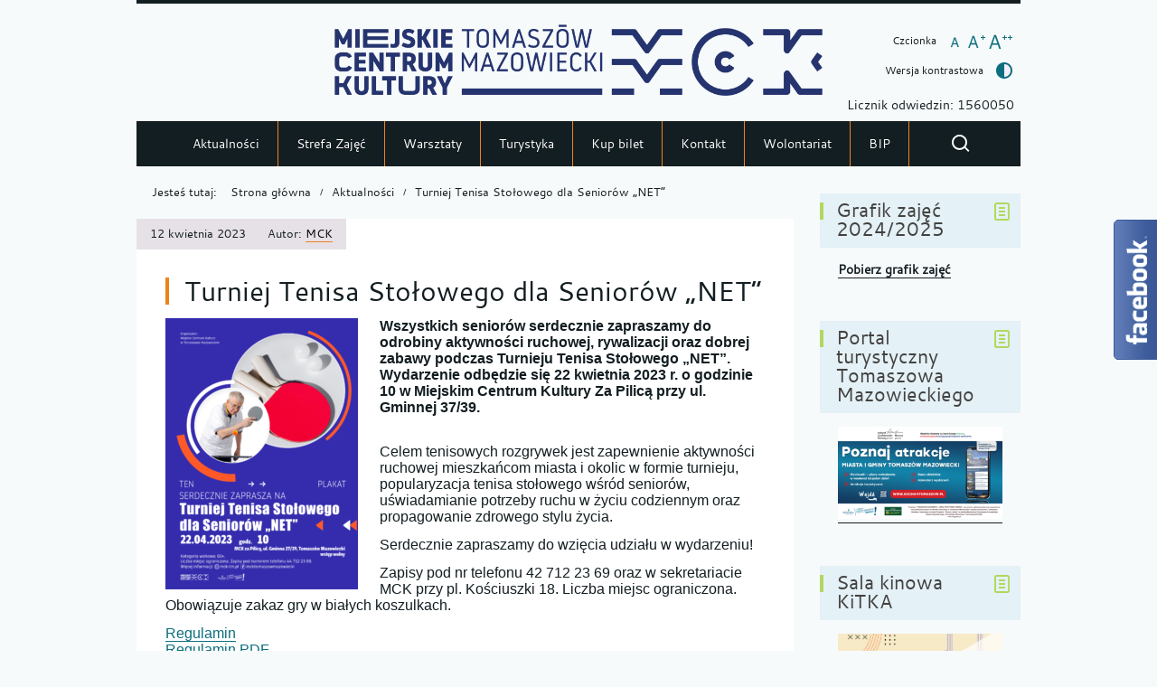

--- FILE ---
content_type: text/html; charset=UTF-8
request_url: https://mck-tm.pl/turniej-tenisa-stolowego-dla-seniorow-net/
body_size: 12525
content:
<!DOCTYPE html>
<html lang="pl-PL">
<head>
<meta charset="UTF-8">
<meta name="viewport" content="width=device-width, initial-scale=1, user-scalable=yes">
<link rel="profile" href="http://gmpg.org/xfn/11">
<link rel="pingback" href="https://mck-tm.pl/xmlrpc.php">

<script type="text/javascript">
    var settings = {
        templateDir: 'https://mck-tm.pl/wp-content/themes/pad2_11_04/pad2_11_04',
        highContrast: '',
        moreText: 'Więcej',
        newWindow: 'Link otwiera się w nowym oknie',
        publishComment: 'Opublikuj komentarz',
        searchText: 'Wyszukaj'
    };
</script>	    
<script src="https://mck-tm.pl/wp-content/themes/pad2_11_04/pad2_11_04/js/jquery.min.js"></script>
<script src="https://mck-tm.pl/wp-content/themes/pad2_11_04/pad2_11_04/js/jquery.dropdown.js"></script>
<script src="https://mck-tm.pl/wp-content/themes/pad2_11_04/pad2_11_04/js/jquery.elementchange.js"></script>
<script src="https://mck-tm.pl/wp-content/themes/pad2_11_04/pad2_11_04/js/is.min.js"></script>
<script src="https://mck-tm.pl/wp-content/themes/pad2_11_04/pad2_11_04/js/jquery.izilla.touchMenuHover.min.js"></script>
<script src="https://mck-tm.pl/wp-content/themes/pad2_11_04/pad2_11_04/js/jquery.easing.js"></script>
<script src="https://mck-tm.pl/wp-content/themes/pad2_11_04/pad2_11_04/js/common.js"></script>

<script>
  (function (s, e, n, d, er) {
    s['Sender'] = er;
    s[er] = s[er] || function () {
      (s[er].q = s[er].q || []).push(arguments)
    }, s[er].l = 1 * new Date();
    var a = e.createElement(n),
        m = e.getElementsByTagName(n)[0];
    a.async = 1;
    a.src = d;
    m.parentNode.insertBefore(a, m)
  })(window, document, 'script', 'https://cdn.sender.net/accounts_resources/universal.js', 'sender');
  sender('816a85c5100343')
</script>


<title>Turniej Tenisa Stołowego dla Seniorów &#8222;NET&#8221; &#8211; MCK Tomaszów Mazowiecki</title>
<meta name='robots' content='max-image-preview:large' />
<link rel='dns-prefetch' href='//www.googletagmanager.com' />
<link rel="alternate" type="application/rss+xml" title="MCK Tomaszów Mazowiecki &raquo; Kanał z wpisami" href="https://mck-tm.pl/feed/" />
<link rel="alternate" type="application/rss+xml" title="MCK Tomaszów Mazowiecki &raquo; Kanał z komentarzami" href="https://mck-tm.pl/comments/feed/" />
<script type="text/javascript">
window._wpemojiSettings = {"baseUrl":"https:\/\/s.w.org\/images\/core\/emoji\/14.0.0\/72x72\/","ext":".png","svgUrl":"https:\/\/s.w.org\/images\/core\/emoji\/14.0.0\/svg\/","svgExt":".svg","source":{"concatemoji":"https:\/\/mck-tm.pl\/wp-includes\/js\/wp-emoji-release.min.js?ver=6.1.9"}};
/*! This file is auto-generated */
!function(e,a,t){var n,r,o,i=a.createElement("canvas"),p=i.getContext&&i.getContext("2d");function s(e,t){var a=String.fromCharCode,e=(p.clearRect(0,0,i.width,i.height),p.fillText(a.apply(this,e),0,0),i.toDataURL());return p.clearRect(0,0,i.width,i.height),p.fillText(a.apply(this,t),0,0),e===i.toDataURL()}function c(e){var t=a.createElement("script");t.src=e,t.defer=t.type="text/javascript",a.getElementsByTagName("head")[0].appendChild(t)}for(o=Array("flag","emoji"),t.supports={everything:!0,everythingExceptFlag:!0},r=0;r<o.length;r++)t.supports[o[r]]=function(e){if(p&&p.fillText)switch(p.textBaseline="top",p.font="600 32px Arial",e){case"flag":return s([127987,65039,8205,9895,65039],[127987,65039,8203,9895,65039])?!1:!s([55356,56826,55356,56819],[55356,56826,8203,55356,56819])&&!s([55356,57332,56128,56423,56128,56418,56128,56421,56128,56430,56128,56423,56128,56447],[55356,57332,8203,56128,56423,8203,56128,56418,8203,56128,56421,8203,56128,56430,8203,56128,56423,8203,56128,56447]);case"emoji":return!s([129777,127995,8205,129778,127999],[129777,127995,8203,129778,127999])}return!1}(o[r]),t.supports.everything=t.supports.everything&&t.supports[o[r]],"flag"!==o[r]&&(t.supports.everythingExceptFlag=t.supports.everythingExceptFlag&&t.supports[o[r]]);t.supports.everythingExceptFlag=t.supports.everythingExceptFlag&&!t.supports.flag,t.DOMReady=!1,t.readyCallback=function(){t.DOMReady=!0},t.supports.everything||(n=function(){t.readyCallback()},a.addEventListener?(a.addEventListener("DOMContentLoaded",n,!1),e.addEventListener("load",n,!1)):(e.attachEvent("onload",n),a.attachEvent("onreadystatechange",function(){"complete"===a.readyState&&t.readyCallback()})),(e=t.source||{}).concatemoji?c(e.concatemoji):e.wpemoji&&e.twemoji&&(c(e.twemoji),c(e.wpemoji)))}(window,document,window._wpemojiSettings);
</script>
<style type="text/css">
img.wp-smiley,
img.emoji {
	display: inline !important;
	border: none !important;
	box-shadow: none !important;
	height: 1em !important;
	width: 1em !important;
	margin: 0 0.07em !important;
	vertical-align: -0.1em !important;
	background: none !important;
	padding: 0 !important;
}
</style>
	<link rel='stylesheet' id='eo-leaflet.js-css' href='https://mck-tm.pl/wp-content/plugins/event-organiser/lib/leaflet/leaflet.min.css?ver=1.4.0' type='text/css' media='all' />
<style id='eo-leaflet.js-inline-css' type='text/css'>
.leaflet-popup-close-button{box-shadow:none!important;}
</style>
<link rel='stylesheet' id='wp-block-library-css' href='https://mck-tm.pl/wp-includes/css/dist/block-library/style.min.css?ver=6.1.9' type='text/css' media='all' />
<link rel='stylesheet' id='classic-theme-styles-css' href='https://mck-tm.pl/wp-includes/css/classic-themes.min.css?ver=1' type='text/css' media='all' />
<style id='global-styles-inline-css' type='text/css'>
body{--wp--preset--color--black: #000000;--wp--preset--color--cyan-bluish-gray: #abb8c3;--wp--preset--color--white: #ffffff;--wp--preset--color--pale-pink: #f78da7;--wp--preset--color--vivid-red: #cf2e2e;--wp--preset--color--luminous-vivid-orange: #ff6900;--wp--preset--color--luminous-vivid-amber: #fcb900;--wp--preset--color--light-green-cyan: #7bdcb5;--wp--preset--color--vivid-green-cyan: #00d084;--wp--preset--color--pale-cyan-blue: #8ed1fc;--wp--preset--color--vivid-cyan-blue: #0693e3;--wp--preset--color--vivid-purple: #9b51e0;--wp--preset--gradient--vivid-cyan-blue-to-vivid-purple: linear-gradient(135deg,rgba(6,147,227,1) 0%,rgb(155,81,224) 100%);--wp--preset--gradient--light-green-cyan-to-vivid-green-cyan: linear-gradient(135deg,rgb(122,220,180) 0%,rgb(0,208,130) 100%);--wp--preset--gradient--luminous-vivid-amber-to-luminous-vivid-orange: linear-gradient(135deg,rgba(252,185,0,1) 0%,rgba(255,105,0,1) 100%);--wp--preset--gradient--luminous-vivid-orange-to-vivid-red: linear-gradient(135deg,rgba(255,105,0,1) 0%,rgb(207,46,46) 100%);--wp--preset--gradient--very-light-gray-to-cyan-bluish-gray: linear-gradient(135deg,rgb(238,238,238) 0%,rgb(169,184,195) 100%);--wp--preset--gradient--cool-to-warm-spectrum: linear-gradient(135deg,rgb(74,234,220) 0%,rgb(151,120,209) 20%,rgb(207,42,186) 40%,rgb(238,44,130) 60%,rgb(251,105,98) 80%,rgb(254,248,76) 100%);--wp--preset--gradient--blush-light-purple: linear-gradient(135deg,rgb(255,206,236) 0%,rgb(152,150,240) 100%);--wp--preset--gradient--blush-bordeaux: linear-gradient(135deg,rgb(254,205,165) 0%,rgb(254,45,45) 50%,rgb(107,0,62) 100%);--wp--preset--gradient--luminous-dusk: linear-gradient(135deg,rgb(255,203,112) 0%,rgb(199,81,192) 50%,rgb(65,88,208) 100%);--wp--preset--gradient--pale-ocean: linear-gradient(135deg,rgb(255,245,203) 0%,rgb(182,227,212) 50%,rgb(51,167,181) 100%);--wp--preset--gradient--electric-grass: linear-gradient(135deg,rgb(202,248,128) 0%,rgb(113,206,126) 100%);--wp--preset--gradient--midnight: linear-gradient(135deg,rgb(2,3,129) 0%,rgb(40,116,252) 100%);--wp--preset--duotone--dark-grayscale: url('#wp-duotone-dark-grayscale');--wp--preset--duotone--grayscale: url('#wp-duotone-grayscale');--wp--preset--duotone--purple-yellow: url('#wp-duotone-purple-yellow');--wp--preset--duotone--blue-red: url('#wp-duotone-blue-red');--wp--preset--duotone--midnight: url('#wp-duotone-midnight');--wp--preset--duotone--magenta-yellow: url('#wp-duotone-magenta-yellow');--wp--preset--duotone--purple-green: url('#wp-duotone-purple-green');--wp--preset--duotone--blue-orange: url('#wp-duotone-blue-orange');--wp--preset--font-size--small: 13px;--wp--preset--font-size--medium: 20px;--wp--preset--font-size--large: 36px;--wp--preset--font-size--x-large: 42px;--wp--preset--spacing--20: 0.44rem;--wp--preset--spacing--30: 0.67rem;--wp--preset--spacing--40: 1rem;--wp--preset--spacing--50: 1.5rem;--wp--preset--spacing--60: 2.25rem;--wp--preset--spacing--70: 3.38rem;--wp--preset--spacing--80: 5.06rem;}:where(.is-layout-flex){gap: 0.5em;}body .is-layout-flow > .alignleft{float: left;margin-inline-start: 0;margin-inline-end: 2em;}body .is-layout-flow > .alignright{float: right;margin-inline-start: 2em;margin-inline-end: 0;}body .is-layout-flow > .aligncenter{margin-left: auto !important;margin-right: auto !important;}body .is-layout-constrained > .alignleft{float: left;margin-inline-start: 0;margin-inline-end: 2em;}body .is-layout-constrained > .alignright{float: right;margin-inline-start: 2em;margin-inline-end: 0;}body .is-layout-constrained > .aligncenter{margin-left: auto !important;margin-right: auto !important;}body .is-layout-constrained > :where(:not(.alignleft):not(.alignright):not(.alignfull)){max-width: var(--wp--style--global--content-size);margin-left: auto !important;margin-right: auto !important;}body .is-layout-constrained > .alignwide{max-width: var(--wp--style--global--wide-size);}body .is-layout-flex{display: flex;}body .is-layout-flex{flex-wrap: wrap;align-items: center;}body .is-layout-flex > *{margin: 0;}:where(.wp-block-columns.is-layout-flex){gap: 2em;}.has-black-color{color: var(--wp--preset--color--black) !important;}.has-cyan-bluish-gray-color{color: var(--wp--preset--color--cyan-bluish-gray) !important;}.has-white-color{color: var(--wp--preset--color--white) !important;}.has-pale-pink-color{color: var(--wp--preset--color--pale-pink) !important;}.has-vivid-red-color{color: var(--wp--preset--color--vivid-red) !important;}.has-luminous-vivid-orange-color{color: var(--wp--preset--color--luminous-vivid-orange) !important;}.has-luminous-vivid-amber-color{color: var(--wp--preset--color--luminous-vivid-amber) !important;}.has-light-green-cyan-color{color: var(--wp--preset--color--light-green-cyan) !important;}.has-vivid-green-cyan-color{color: var(--wp--preset--color--vivid-green-cyan) !important;}.has-pale-cyan-blue-color{color: var(--wp--preset--color--pale-cyan-blue) !important;}.has-vivid-cyan-blue-color{color: var(--wp--preset--color--vivid-cyan-blue) !important;}.has-vivid-purple-color{color: var(--wp--preset--color--vivid-purple) !important;}.has-black-background-color{background-color: var(--wp--preset--color--black) !important;}.has-cyan-bluish-gray-background-color{background-color: var(--wp--preset--color--cyan-bluish-gray) !important;}.has-white-background-color{background-color: var(--wp--preset--color--white) !important;}.has-pale-pink-background-color{background-color: var(--wp--preset--color--pale-pink) !important;}.has-vivid-red-background-color{background-color: var(--wp--preset--color--vivid-red) !important;}.has-luminous-vivid-orange-background-color{background-color: var(--wp--preset--color--luminous-vivid-orange) !important;}.has-luminous-vivid-amber-background-color{background-color: var(--wp--preset--color--luminous-vivid-amber) !important;}.has-light-green-cyan-background-color{background-color: var(--wp--preset--color--light-green-cyan) !important;}.has-vivid-green-cyan-background-color{background-color: var(--wp--preset--color--vivid-green-cyan) !important;}.has-pale-cyan-blue-background-color{background-color: var(--wp--preset--color--pale-cyan-blue) !important;}.has-vivid-cyan-blue-background-color{background-color: var(--wp--preset--color--vivid-cyan-blue) !important;}.has-vivid-purple-background-color{background-color: var(--wp--preset--color--vivid-purple) !important;}.has-black-border-color{border-color: var(--wp--preset--color--black) !important;}.has-cyan-bluish-gray-border-color{border-color: var(--wp--preset--color--cyan-bluish-gray) !important;}.has-white-border-color{border-color: var(--wp--preset--color--white) !important;}.has-pale-pink-border-color{border-color: var(--wp--preset--color--pale-pink) !important;}.has-vivid-red-border-color{border-color: var(--wp--preset--color--vivid-red) !important;}.has-luminous-vivid-orange-border-color{border-color: var(--wp--preset--color--luminous-vivid-orange) !important;}.has-luminous-vivid-amber-border-color{border-color: var(--wp--preset--color--luminous-vivid-amber) !important;}.has-light-green-cyan-border-color{border-color: var(--wp--preset--color--light-green-cyan) !important;}.has-vivid-green-cyan-border-color{border-color: var(--wp--preset--color--vivid-green-cyan) !important;}.has-pale-cyan-blue-border-color{border-color: var(--wp--preset--color--pale-cyan-blue) !important;}.has-vivid-cyan-blue-border-color{border-color: var(--wp--preset--color--vivid-cyan-blue) !important;}.has-vivid-purple-border-color{border-color: var(--wp--preset--color--vivid-purple) !important;}.has-vivid-cyan-blue-to-vivid-purple-gradient-background{background: var(--wp--preset--gradient--vivid-cyan-blue-to-vivid-purple) !important;}.has-light-green-cyan-to-vivid-green-cyan-gradient-background{background: var(--wp--preset--gradient--light-green-cyan-to-vivid-green-cyan) !important;}.has-luminous-vivid-amber-to-luminous-vivid-orange-gradient-background{background: var(--wp--preset--gradient--luminous-vivid-amber-to-luminous-vivid-orange) !important;}.has-luminous-vivid-orange-to-vivid-red-gradient-background{background: var(--wp--preset--gradient--luminous-vivid-orange-to-vivid-red) !important;}.has-very-light-gray-to-cyan-bluish-gray-gradient-background{background: var(--wp--preset--gradient--very-light-gray-to-cyan-bluish-gray) !important;}.has-cool-to-warm-spectrum-gradient-background{background: var(--wp--preset--gradient--cool-to-warm-spectrum) !important;}.has-blush-light-purple-gradient-background{background: var(--wp--preset--gradient--blush-light-purple) !important;}.has-blush-bordeaux-gradient-background{background: var(--wp--preset--gradient--blush-bordeaux) !important;}.has-luminous-dusk-gradient-background{background: var(--wp--preset--gradient--luminous-dusk) !important;}.has-pale-ocean-gradient-background{background: var(--wp--preset--gradient--pale-ocean) !important;}.has-electric-grass-gradient-background{background: var(--wp--preset--gradient--electric-grass) !important;}.has-midnight-gradient-background{background: var(--wp--preset--gradient--midnight) !important;}.has-small-font-size{font-size: var(--wp--preset--font-size--small) !important;}.has-medium-font-size{font-size: var(--wp--preset--font-size--medium) !important;}.has-large-font-size{font-size: var(--wp--preset--font-size--large) !important;}.has-x-large-font-size{font-size: var(--wp--preset--font-size--x-large) !important;}
.wp-block-navigation a:where(:not(.wp-element-button)){color: inherit;}
:where(.wp-block-columns.is-layout-flex){gap: 2em;}
.wp-block-pullquote{font-size: 1.5em;line-height: 1.6;}
</style>
<link rel='stylesheet' id='pad2-style-css' href='https://mck-tm.pl/wp-content/themes/pad2_11_04/pad2_11_04/style.css?ver=6.1.9' type='text/css' media='all' />
<link rel='stylesheet' id='fancybox-css' href='https://mck-tm.pl/wp-content/plugins/easy-fancybox/fancybox/1.5.4/jquery.fancybox.min.css?ver=6.1.9' type='text/css' media='screen' />
<link rel='stylesheet' id='tablepress-default-css' href='https://mck-tm.pl/wp-content/tablepress-combined.min.css?ver=5' type='text/css' media='all' />
<script type='text/javascript' src='https://mck-tm.pl/wp-includes/js/jquery/jquery.min.js?ver=3.6.1' id='jquery-core-js'></script>
<script type='text/javascript' src='https://mck-tm.pl/wp-includes/js/jquery/jquery-migrate.min.js?ver=3.3.2' id='jquery-migrate-js'></script>

<!-- Google Analytics snippet added by Site Kit -->
<script type='text/javascript' src='https://www.googletagmanager.com/gtag/js?id=G-QGG87WJBP3' id='google_gtagjs-js' async></script>
<script type='text/javascript' id='google_gtagjs-js-after'>
window.dataLayer = window.dataLayer || [];function gtag(){dataLayer.push(arguments);}
gtag('set', 'linker', {"domains":["mck-tm.pl"]} );
gtag("js", new Date());
gtag("set", "developer_id.dZTNiMT", true);
gtag("config", "G-QGG87WJBP3");
</script>

<!-- End Google Analytics snippet added by Site Kit -->
<link rel="https://api.w.org/" href="https://mck-tm.pl/wp-json/" /><link rel="alternate" type="application/json" href="https://mck-tm.pl/wp-json/wp/v2/posts/19411" /><link rel="EditURI" type="application/rsd+xml" title="RSD" href="https://mck-tm.pl/xmlrpc.php?rsd" />
<link rel="wlwmanifest" type="application/wlwmanifest+xml" href="https://mck-tm.pl/wp-includes/wlwmanifest.xml" />
<meta name="generator" content="WordPress 6.1.9" />
<link rel="canonical" href="https://mck-tm.pl/turniej-tenisa-stolowego-dla-seniorow-net/" />
<link rel='shortlink' href='https://mck-tm.pl/?p=19411' />
<link rel="alternate" type="application/json+oembed" href="https://mck-tm.pl/wp-json/oembed/1.0/embed?url=https%3A%2F%2Fmck-tm.pl%2Fturniej-tenisa-stolowego-dla-seniorow-net%2F" />
<link rel="alternate" type="text/xml+oembed" href="https://mck-tm.pl/wp-json/oembed/1.0/embed?url=https%3A%2F%2Fmck-tm.pl%2Fturniej-tenisa-stolowego-dla-seniorow-net%2F&#038;format=xml" />
<meta name="generator" content="Site Kit by Google 1.120.0" />		<script>
			document.documentElement.className = document.documentElement.className.replace( 'no-js', 'js' );
		</script>
				<style>
			.no-js img.lazyload { display: none; }
			figure.wp-block-image img.lazyloading { min-width: 150px; }
							.lazyload, .lazyloading { opacity: 0; }
				.lazyloaded {
					opacity: 1;
					transition: opacity 400ms;
					transition-delay: 0ms;
				}
					</style>
		    <script type="text/javascript">
        jQuery(document).ready(function() {
            var img_src = 'http://mck-tm.pl/wp-content/uploads/2021/10/LOGO-MCK-2.png',
                header_img = 'https://mck-tm.pl/wp-content/uploads/2025/10/FB-BANER-851-315px-03.png',
                header_title = '',
                header_text = '',
                header_url = 'https://mck-tm.pl/wp-content/uploads/2025/04/STRONA-MCK-SKANSEN-JUBILEUSZ-02.png';
			
            if ( img_src != ''){
                $('#logo').append('<img src="http://mck-tm.pl/wp-content/uploads/2021/10/LOGO-MCK-2.png" alt="" />');
            }
			
            /* The text in slider appears when image was added */
            if ( header_img !== ''){
                $('#slider-wrapper').append('<div id="slider"></div>');
                $('#slider-wrapper').append('<div class="clear"></div>');
                $('#slider').append('<div class="slide"><img src="https://mck-tm.pl/wp-content/uploads/2025/10/FB-BANER-851-315px-03.png" alt="" /></div>');
				
                if ( header_title != '' ||  header_text != ''){
                    $('#slider').append('<div class="slider-text"><div class="slider-text-content"></div></div>');
                }
				
                if ( header_title != ''){
                    $('.slide').prepend('<div class="bgImg">');
                    $('#slider .slider-text-content').append('<h2></h2>');
                    $('#slider .slide').addClass('hasHeader');
                }

                if ( header_text != ''){
                    $('#slider .slider-text-content').append('<p></p>');
                }
                if ( header_url != ''){
                    $('#slider .slider-text-content h2').wrapInner('<a href="https://mck-tm.pl/wp-content/uploads/2025/04/STRONA-MCK-SKANSEN-JUBILEUSZ-02.png" class="more-link"></a>');
                    $('#slider h2').addClass('hasLink');
                                        
                    var header_title_height = $('#slider h2').height();
                    if(header_title_height > 40){
                        $('#slider .more-link').addClass('hasLines');
                    }                                        
                }					
            }
					
        });
    </script>
        <style type="text/css">
	            .site-title,
            .site-description {
                position: absolute;
                clip: rect(1px, 1px, 1px, 1px);
            }
	    </style>
    <link rel="icon" href="https://mck-tm.pl/wp-content/uploads/2022/01/LOGO-MCK-new_icon-150x150.png" sizes="32x32" />
<link rel="icon" href="https://mck-tm.pl/wp-content/uploads/2022/01/LOGO-MCK-new_icon.png" sizes="192x192" />
<link rel="apple-touch-icon" href="https://mck-tm.pl/wp-content/uploads/2022/01/LOGO-MCK-new_icon.png" />
<meta name="msapplication-TileImage" content="https://mck-tm.pl/wp-content/uploads/2022/01/LOGO-MCK-new_icon.png" />
<link rel="stylesheet" media="all" type="text/css" href="https://mck-tm.pl/wp-content/themes/pad2_11_04/pad2_11_04/css/responsive.css"/>
<meta http-equiv="Content-Type" content="text/html; charset=utf-8">
</head>

<body class="post-template-default single single-post postid-19411 single-format-standard wp-custom-logo">

<div id="page" class="hfeed site" tabindex="-1">
    
    <ul id="skip-links">
    	<li><a class="skip-link" href="#site-navigation">Przejdź do menu</a></li>
        <li><a class="skip-link" href="#content">Przejdź do treści</a></li>
        <li><a class="skip-link" href="#search-wrapper">Przejdź do wyszukiwarki</a></li>
    </ul>
    
    <div id="content-wrapper">
                <div id="header_top_subpage">
        		
        <header id="masthead" class="site-header" role="banner">
            <div class="site-branding">
                <div id="logo"></div>
				
                <h1 class="site-title"><a href="https://mck-tm.pl/" rel="home">
                MCK Tomaszów Mazowiecki                        <span class="screen-reader-text"> - Turniej Tenisa Stołowego dla Seniorów &#8222;NET&#8221;</span>
                                    </a></h1>

            </div><!-- .site-branding -->
                            <p class="site-description">Miejskie Centrum Kultury w Tomaszowie Mazowieckim </p>
                        <div id="font-wrapper">
                <div id="fonts">
                <div class="font-list"><p>Czcionka</p><ul><li class="font1"><a href="https://mck-tm.pl/wp-content/themes/pad2_11_04/pad2_11_04/inc/change-style.php?style=0"  class="font-size0"><img  alt="Czcionka domyślna" data-src="https://mck-tm.pl/wp-content/themes/pad2_11_04/pad2_11_04/images/fontSize0.png" class="lazyload" src="[data-uri]" /><noscript><img src="https://mck-tm.pl/wp-content/themes/pad2_11_04/pad2_11_04/images/fontSize0.png" alt="Czcionka domyślna"/></noscript></a></li><li class="font2"><a href="https://mck-tm.pl/wp-content/themes/pad2_11_04/pad2_11_04/inc/change-style.php?style=r1" class="font-size1"><img  alt="Czcionka średnia" data-src="https://mck-tm.pl/wp-content/themes/pad2_11_04/pad2_11_04/images/fontSize1.png" class="lazyload" src="[data-uri]" /><noscript><img src="https://mck-tm.pl/wp-content/themes/pad2_11_04/pad2_11_04/images/fontSize1.png" alt="Czcionka średnia"/></noscript></a></li><li class="font3"><a href="https://mck-tm.pl/wp-content/themes/pad2_11_04/pad2_11_04/inc/change-style.php?style=r2" class="font-size2"><img  alt="Czcionka duża" data-src="https://mck-tm.pl/wp-content/themes/pad2_11_04/pad2_11_04/images/fontSize2.png" class="lazyload" src="[data-uri]" /><noscript><img src="https://mck-tm.pl/wp-content/themes/pad2_11_04/pad2_11_04/images/fontSize2.png" alt="Czcionka duża"/></noscript></a></li></ul></div><p class="contrast-wrapper"><a href="https://mck-tm.pl/wp-content/themes/pad2_11_04/pad2_11_04/inc/change-style.php?contr=1" class="font-contrast"><span class="text">Wersja kontrastowa</span><img  alt="" data-src="https://mck-tm.pl/wp-content/themes/pad2_11_04/pad2_11_04/images/icoContrast.png" class="lazyload" src="[data-uri]" /><noscript><img src="https://mck-tm.pl/wp-content/themes/pad2_11_04/pad2_11_04/images/icoContrast.png" alt=""/></noscript></a></p> 
                <div class="clear"></div>
                </div>
				<BR>
				Licznik odwiedzin: 1560050             </div>
			
             
			<!-- header image -->
				
            
			<div class="top-nav-wrapper">
                <nav id="site-navigation" class="main-navigation" role="navigation">
                    <h2 class="screen-reader-text">Menu_główne</h2>
                    <button class="menu-toggle" aria-controls="primary-menu" aria-expanded="false"><span class="btnText">Otwórz menu główne</span><span class="icon"></span></button>
                    <div class="menu-menu_glowne-container"><ul id="primary-menu" class="menu"><li id="menu-item-32" class="menu-item menu-item-type-custom menu-item-object-custom menu-item-home menu-item-32"><a href="http://mck-tm.pl">Aktualności</a></li>
<li id="menu-item-12533" class="menu-item menu-item-type-custom menu-item-object-custom menu-item-12533"><a href="https://www.strefazajec.pl/course?city_id=63&#038;company_id=1152&#038;course_age=">Strefa Zajęć</a></li>
<li id="menu-item-22915" class="menu-item menu-item-type-taxonomy menu-item-object-category menu-item-22915"><a href="https://mck-tm.pl/category/warsztaty/">Warsztaty</a></li>
<li id="menu-item-2432" class="menu-item menu-item-type-post_type menu-item-object-page menu-item-has-children menu-item-2432"><a href="https://mck-tm.pl/turystyka/">Turystyka</a>
<ul class="sub-menu">
	<li id="menu-item-67" class="menu-item menu-item-type-custom menu-item-object-custom menu-item-67"><a href="http://skansenpilicy.pl">Skansen Rzeki Pilicy</a></li>
	<li id="menu-item-68" class="menu-item menu-item-type-custom menu-item-object-custom menu-item-68"><a href="http://grotynagorzyckie.pl">Groty Nagórzyckie</a></li>
</ul>
</li>
<li id="menu-item-21053" class="menu-item menu-item-type-custom menu-item-object-custom menu-item-21053"><a href="https://iframe260.biletyna.pl/">Kup bilet</a></li>
<li id="menu-item-1802" class="menu-item menu-item-type-post_type menu-item-object-page menu-item-has-children menu-item-1802"><a href="https://mck-tm.pl/kontakt/">Kontakt</a>
<ul class="sub-menu">
	<li id="menu-item-23763" class="menu-item menu-item-type-post_type menu-item-object-page menu-item-23763"><a href="https://mck-tm.pl/newsletter/">Newsletter</a></li>
</ul>
</li>
<li id="menu-item-12219" class="menu-item menu-item-type-post_type menu-item-object-page menu-item-12219"><a href="https://mck-tm.pl/wolontariat/">Wolontariat</a></li>
<li id="menu-item-71" class="menu-item menu-item-type-custom menu-item-object-custom menu-item-71"><a href="http://mck-tm.bip.eur.pl/">BIP</a></li>
</ul></div>                </nav><!-- #site-navigation --> 
				
                <div id="search-wrapper">
                    <h2 class="screen-reader-text">Wyszukiwarka</h2>
                    <a href="#" id="show-search">
                        <img alt="Pokaż formularz wyszukiwania" data-src="https://mck-tm.pl/wp-content/themes/pad2_11_04/pad2_11_04/images/butSearch.png" class="lazyload" src="[data-uri]" /><noscript><img alt="Pokaż formularz wyszukiwania" src="https://mck-tm.pl/wp-content/themes/pad2_11_04/pad2_11_04/images/butSearch.png" /></noscript>
                    </a>
                    <form action="https://mck-tm.pl/" class="search-form" method="get" role="search">
                <label>
                    <span class="screen-reader-text">Tutaj wpisz szukaną frazę:</span>
                    <input type="search" name="s" value="" placeholder="Szukam informacji o..." class="search-field">
                </label>
                <div class="search-btn-wrapper">
                    <input type="image" src="https://mck-tm.pl/wp-content/themes/pad2_11_04/pad2_11_04/images/butSearch.png" alt="Szukaj" class="search-submit" />
                </div>
                <div class="clear"></div>
            </form>                </div>             

                <div class="clear"></div>
            
            </div>
        </header><!-- #masthead -->
        
        </div>
                  
<div id="main-content-wrapper">
<div id="content" class="site-content">
    <div id="primary" class="content-area">
        <!-- breadcrumbs -->
        <div id="crumbpath"><p class="here">Jesteś tutaj:</p><ol id="breadcrumbs" class="breadcrumbs"><li class="item-home"><a class="bread-link bread-home" href="https://mck-tm.pl">Strona główna</a></li><li class="item-cat item-cat-1 item-cat-aktualnosci"><a class="bread-cat bread-cat-1 bread-cat-aktualnosci" href="https://mck-tm.pl/category/aktualnosci/">Aktualności</a></li><li class="item-current item-19411"><span class="bread-current bread-19411">Turniej Tenisa Stołowego dla Seniorów &#8222;NET&#8221;</span></li></ol></div>            
        <main id="main" class="site-main" role="main">

            
                
<article id="post-19411" class="single_post post-19411 post type-post status-publish format-standard hentry category-aktualnosci">

    <header class="entry-header">     
        <h2 class="entry-title"><span>Turniej Tenisa Stołowego dla Seniorów &#8222;NET&#8221;</span></h2>        <div class="entry-meta single-meta">
            <p><span class="posted-on-text screen-reader-text">Opublikowano w dniu</span> <span class="posted-on"><time class="entry-date published" datetime="2023-04-12T16:00:14+02:00">12 kwietnia 2023</time></span><span class="byline"> Autor: <span class="author vcard"><a class="url fn n" href="https://mck-tm.pl/author/mcktm/">MCK</a></span></span></p>        </div><!-- .entry-meta -->   
    </header><!-- .entry-header -->
        		
    <div class="entry-content">
        <p><strong><span style="font-family: arial, helvetica, sans-serif; font-size: 12pt;"><img decoding="async"   alt="Zapraszamy na Turniej Tenisa Stołowego dla Seniorów NET. Wydarzenie odbędzie się 22 kwietnia 2023 o godzinie 10 w Miejskim Centrum Kultury Za Pilicą przy ul. Gminnej 37/39 w Tomaszowie Mazowieckim. Wiek: 60+. Obowiązują zapisy pod nr telefonu 42 712 23 69. Liczba miejsc ograniczona. Więcej informacji na stronie internetowej. " width="213" height="300" data-srcset="https://mck-tm.pl/wp-content/uploads/2023/04/Media_Turniej-e1681299912933-213x300.png 213w, https://mck-tm.pl/wp-content/uploads/2023/04/Media_Turniej-e1681299912933-727x1024.png 727w, https://mck-tm.pl/wp-content/uploads/2023/04/Media_Turniej-e1681299912933-768x1082.png 768w, https://mck-tm.pl/wp-content/uploads/2023/04/Media_Turniej-e1681299912933-1090x1536.png 1090w, https://mck-tm.pl/wp-content/uploads/2023/04/Media_Turniej-e1681299912933-1454x2048.png 1454w, https://mck-tm.pl/wp-content/uploads/2023/04/Media_Turniej-e1681299912933.png 1500w"  data-src="https://mck-tm.pl/wp-content/uploads/2023/04/Media_Turniej-e1681299912933-213x300.png" data-sizes="(max-width: 213px) 100vw, 213px" class="alignleft size-medium wp-image-19416 lazyload" src="[data-uri]" /><noscript><img decoding="async" class="alignleft size-medium wp-image-19416" src="https://mck-tm.pl/wp-content/uploads/2023/04/Media_Turniej-e1681299912933-213x300.png" alt="Zapraszamy na Turniej Tenisa Stołowego dla Seniorów NET. Wydarzenie odbędzie się 22 kwietnia 2023 o godzinie 10 w Miejskim Centrum Kultury Za Pilicą przy ul. Gminnej 37/39 w Tomaszowie Mazowieckim. Wiek: 60+. Obowiązują zapisy pod nr telefonu 42 712 23 69. Liczba miejsc ograniczona. Więcej informacji na stronie internetowej. " width="213" height="300" srcset="https://mck-tm.pl/wp-content/uploads/2023/04/Media_Turniej-e1681299912933-213x300.png 213w, https://mck-tm.pl/wp-content/uploads/2023/04/Media_Turniej-e1681299912933-727x1024.png 727w, https://mck-tm.pl/wp-content/uploads/2023/04/Media_Turniej-e1681299912933-768x1082.png 768w, https://mck-tm.pl/wp-content/uploads/2023/04/Media_Turniej-e1681299912933-1090x1536.png 1090w, https://mck-tm.pl/wp-content/uploads/2023/04/Media_Turniej-e1681299912933-1454x2048.png 1454w, https://mck-tm.pl/wp-content/uploads/2023/04/Media_Turniej-e1681299912933.png 1500w" sizes="(max-width: 213px) 100vw, 213px" /></noscript>Wszystkich seniorów serdecznie zapraszamy do odrobiny aktywności ruchowej, rywalizacji oraz dobrej zabawy podczas Turnieju Tenisa Stołowego &#8222;NET&#8221;. Wydarzenie odbędzie się 22 kwietnia 2023 r. o godzinie 10 w Miejskim Centrum Kultury Za Pilicą przy ul. Gminnej 37/39. </span></strong></p>
<p><span id="more-19411"></span><br />
<span style="font-family: arial, helvetica, sans-serif; font-size: 12pt;">Celem tenisowych rozgrywek jest zapewnienie aktywności ruchowej mieszkańcom miasta i okolic w formie turnieju, popularyzacja tenisa stołowego wśród seniorów, uświadamianie potrzeby ruchu w życiu codziennym oraz propagowanie zdrowego stylu życia.</span></p>
<p><span style="font-family: arial, helvetica, sans-serif; font-size: 12pt;">Serdecznie zapraszamy do wzięcia udziału w wydarzeniu!</span></p>
<p><span style="font-family: arial, helvetica, sans-serif; font-size: 12pt;">Zapisy pod nr telefonu 42 712 23 69 oraz w sekretariacie MCK przy pl. Kościuszki 18. Liczba miejsc ograniczona. </span><br />
<span style="font-family: arial, helvetica, sans-serif; font-size: 12pt;">Obowiązuje zakaz gry w białych koszulkach.</span></p>
<p><span style="font-family: arial, helvetica, sans-serif; font-size: 12pt;"><a href="https://mck-tm.pl/wp-content/uploads/2023/04/regulamin-turnieju-tenisa-stolowego.docx">Regulamin </a></span><br />
<span style="font-family: arial, helvetica, sans-serif; font-size: 12pt;"><a href="https://mck-tm.pl/wp-content/uploads/2023/04/PDF-regulamin-turnieju-tenisa-stolowego.pdf">Regulamin PDF</a></span><br />
<span style="font-family: arial, helvetica, sans-serif; font-size: 12pt;"><a href="https://mck-tm.pl/wp-content/uploads/2023/04/Karta-Uczestnictwa-2022-2023.docx">Karta uczestnictwa</a></span><br />
<span style="font-family: arial, helvetica, sans-serif; font-size: 12pt;"><a href="https://mck-tm.pl/wp-content/uploads/2023/04/karta-uczestnictwa-PDF.pdf">Karta uczestnictwa PDF</a></span></p>
<p>&nbsp;</p>
<div id='gallery-1' class='gallery galleryid-19411 gallery-columns-1 gallery-size-thumbnail'><figure class='gallery-item'>
			<div class='gallery-icon portrait'>
				<a href='https://mck-tm.pl/wp-content/uploads/2023/04/Media_Turniej-e1681299912933.png'><img width="150" height="150"   alt="Zapraszamy na Turniej Tenisa Stołowego dla Seniorów NET. Wydarzenie odbędzie się 22 kwietnia 2023 o godzinie 10 w Miejskim Centrum Kultury Za Pilicą przy ul. Gminnej 37/39 w Tomaszowie Mazowieckim. Wiek: 60+. Obowiązują zapisy pod nr telefonu 42 712 23 69. Liczba miejsc ograniczona. Więcej informacji na stronie internetowej." decoding="async" data-src="https://mck-tm.pl/wp-content/uploads/2023/04/Media_Turniej-e1681299912933-150x150.png" class="attachment-thumbnail size-thumbnail lazyload" src="[data-uri]" /><noscript><img width="150" height="150" src="https://mck-tm.pl/wp-content/uploads/2023/04/Media_Turniej-e1681299912933-150x150.png" class="attachment-thumbnail size-thumbnail" alt="Zapraszamy na Turniej Tenisa Stołowego dla Seniorów NET. Wydarzenie odbędzie się 22 kwietnia 2023 o godzinie 10 w Miejskim Centrum Kultury Za Pilicą przy ul. Gminnej 37/39 w Tomaszowie Mazowieckim. Wiek: 60+. Obowiązują zapisy pod nr telefonu 42 712 23 69. Liczba miejsc ograniczona. Więcej informacji na stronie internetowej." decoding="async" /></noscript></a>
			</div></figure>
		</div>

<p><span style="font-family: arial, helvetica, sans-serif; font-size: 12pt;"> </span></p>

        <div class="clear"></div>
            	</div><!-- .entry-content -->

	<footer class="entry-footer">
            <ul><li class="cat-links"><a href="https://mck-tm.pl/category/aktualnosci/" rel="category tag">Aktualności</a></li></ul>	</footer><!-- .entry-footer -->
</article><!-- #post-## -->


                    <nav class="navigation post-navigation" role="navigation">
        <h3 class="screen-reader-text">Nawigacja wpisu</h3>
        <ul class="nav-links">
            <li class="nav-previous"><a href="https://mck-tm.pl/19414-2/" rel="prev">Zespół &#8222;Grymaski&#8221; zagrał dla uczniów &#8222;dziesiątki&#8221;</a></li><li class="nav-next"><a href="https://mck-tm.pl/kolejna-projekcja-w-sali-kinowej-kitka-w-mck-tkacz-za-nami/" rel="next">Kolejna projekcja w sali kinowej KiTKA w MCK Tkacz za nami</a></li>        </ul><!-- .nav-links -->
    </nav><!-- .navigation -->
    
                
            
        </main><!-- #main -->
    </div><!-- #primary -->
</div><!-- #content -->

<div id="sidebar">
        <nav role="navigation" class="navigation site-navigation addition-navigation">
        <h2 class="screen-reader-text">Menu_dodatkowe</h2>
            </nav>
            
    <aside role="complementary">
        <div id="secondary" class="widget-area">
            <aside id="text-95" class="widget widget_text"><h2 class="widget-title">Grafik zajęć 2024/2025</h2>			<div class="textwidget"><p><strong><a href="https://mck-tm.pl/wp-content/uploads/2024/11/MCK-Grafik-Zajec-2024.pdf">Pobierz grafik zajęć</a></strong></p>
</div>
		</aside><aside id="text-101" class="widget widget_text"><h2 class="widget-title">Portal turystyczny Tomaszowa Mazowieckiego</h2>			<div class="textwidget"><p><a href="https://kochamtomaszow.pl/"><img decoding="async"   alt="" width="300" height="169" data-srcset="https://mck-tm.pl/wp-content/uploads/2024/04/poziomo_kt-300x169.png 300w, https://mck-tm.pl/wp-content/uploads/2024/04/poziomo_kt-1024x576.png 1024w, https://mck-tm.pl/wp-content/uploads/2024/04/poziomo_kt-768x432.png 768w, https://mck-tm.pl/wp-content/uploads/2024/04/poziomo_kt-1536x864.png 1536w, https://mck-tm.pl/wp-content/uploads/2024/04/poziomo_kt-2048x1152.png 2048w"  data-src="https://mck-tm.pl/wp-content/uploads/2024/04/poziomo_kt-300x169.png" data-sizes="(max-width: 300px) 100vw, 300px" class="alignnone wp-image-22643 size-medium lazyload" src="[data-uri]" /><noscript><img decoding="async" class="alignnone wp-image-22643 size-medium" src="https://mck-tm.pl/wp-content/uploads/2024/04/poziomo_kt-300x169.png" alt="" width="300" height="169" srcset="https://mck-tm.pl/wp-content/uploads/2024/04/poziomo_kt-300x169.png 300w, https://mck-tm.pl/wp-content/uploads/2024/04/poziomo_kt-1024x576.png 1024w, https://mck-tm.pl/wp-content/uploads/2024/04/poziomo_kt-768x432.png 768w, https://mck-tm.pl/wp-content/uploads/2024/04/poziomo_kt-1536x864.png 1536w, https://mck-tm.pl/wp-content/uploads/2024/04/poziomo_kt-2048x1152.png 2048w" sizes="(max-width: 300px) 100vw, 300px" /></noscript></a></p>
</div>
		</aside><aside id="text-99" class="widget widget_text"><h2 class="widget-title">Sala kinowa KiTKA</h2>			<div class="textwidget"><p><a href="https://mck-tm.pl/sala-kinowa-kitka" target="_blank" rel="noopener"><img decoding="async" data-src="https://mck-tm.pl/wp-content/uploads/2022/12/Kino_KiTKA.jpg" class="lazyload" src="[data-uri]" /><noscript><img decoding="async" src="https://mck-tm.pl/wp-content/uploads/2022/12/Kino_KiTKA.jpg" /></noscript></a></p>
</div>
		</aside><aside id="text-31" class="widget widget_text"><h2 class="widget-title">LOVE POLISH JAZZ FESTIVAL</h2>			<div class="textwidget"><p><a href="http://lovepolishjazzfestival.pl" target="_blank" rel="noopener"><img decoding="async"  title="Link otwiera się w nowym oknie"  alt="" width="1500" height="503" data-src="https://mck-tm.pl/wp-content/uploads/2019/06/LOGO-FESTIWALU-JAZZOWEGO-TM.png" class="alignnone lazyload" src="[data-uri]" /><noscript><img decoding="async" class="alignnone" title="Link otwiera się w nowym oknie" src="https://mck-tm.pl/wp-content/uploads/2019/06/LOGO-FESTIWALU-JAZZOWEGO-TM.png" alt="" width="1500" height="503" /></noscript></a></p>
<p><center>Partner Główny:</center><a href="http://orlen.pl" target="_blank" rel="noopener"><img decoding="async"  data-src="https://mck-tm.pl/wp-content/uploads/2023/07/ORLEN_www.jpg" class="aligncenter lazyload" src="[data-uri]" /><noscript><img decoding="async" class="aligncenter" src="https://mck-tm.pl/wp-content/uploads/2023/07/ORLEN_www.jpg" /></noscript></a></p>
<p style="text-align: center;"><em>Dofinansowano ze środków Ministra Kultury<br />
i Dziedzictwa Narodowego pochodzących z Funduszu Promocji Kultury &#8211; państwowego funduszu celowego, w ramach programu &#8222;Muzyka&#8221;, realizowanego przez Narodowy Instytut Muzyki<br />
i Tańca</em></p>
<p><a href="http://mkidn.gov.pl/" target="_blank" rel="noopener"><img decoding="async"  title="Link otwiera się w nowym oknie" data-src="https://mck-tm.pl/wp-content/uploads/2023/07/01_znak_podstawowy_kolor_biale_tlo.png" class="aligncenter lazyload" src="[data-uri]" /><noscript><img decoding="async" class="aligncenter" title="Link otwiera się w nowym oknie" src="https://mck-tm.pl/wp-content/uploads/2023/07/01_znak_podstawowy_kolor_biale_tlo.png" /></noscript></a></p>
<p><a href="https://imit.org.pl/" target="_blank" rel="noopener"><img decoding="async"  title="Link otwiera się w nowym oknie" data-src="https://mck-tm.pl/wp-content/uploads/2022/07/Instytut_logo.png" class="alignnone lazyload" src="[data-uri]" /><noscript><img decoding="async" class="alignnone" title="Link otwiera się w nowym oknie" src="https://mck-tm.pl/wp-content/uploads/2022/07/Instytut_logo.png" /></noscript></a></p>
</div>
		</aside><aside id="text-97" class="widget widget_text"><h2 class="widget-title">Orkiestra Symfoniczna Tomaszowa Mazowieckiego &#8211; TM Orchestra</h2>			<div class="textwidget"><p><a href="https://www.gkpge.pl/grupa-pge"><img decoding="async" data-src="https://mck-tm.pl/wp-content/uploads/2024/02/PGE-sponsoring-OSTM_1080x1080.jpg" class="lazyload" src="[data-uri]" /><noscript><img decoding="async" src="https://mck-tm.pl/wp-content/uploads/2024/02/PGE-sponsoring-OSTM_1080x1080.jpg" /></noscript></a></p>
</div>
		</aside><aside id="text-77" class="widget widget_text"><h2 class="widget-title">FotoGraffia</h2>			<div class="textwidget"><p><a href="https://mck-tm.pl/category/fotograffia"><img decoding="async" data-src="https://mck-tm.pl/wp-content/uploads/2022/05/FotoGraffia_plakat.jpg" class="lazyload" src="[data-uri]" /><noscript><img decoding="async" src="https://mck-tm.pl/wp-content/uploads/2022/05/FotoGraffia_plakat.jpg" /></noscript></a></p>
<p style="text-align: center;"><em>Dofinansowano ze środków Ministra Kultury i Dziedzictwa Narodowego pochodzących z Funduszu Promocji Kultury &#8211; państwowego funduszu celowego&#8221;</em></p>
<p><a href="https://www.gov.pl/web/kultura" target="_blank" rel="noopener"><img decoding="async" data-src="https://mck-tm.pl/wp-content/uploads/2022/05/MKiDN_kolor.png" class="lazyload" src="[data-uri]" /><noscript><img decoding="async" data-src="https://mck-tm.pl/wp-content/uploads/2022/05/MKiDN_kolor.png" class="lazyload" src="[data-uri]" /><noscript><img decoding="async" src="https://mck-tm.pl/wp-content/uploads/2022/05/MKiDN_kolor.png" /></noscript></noscript></a><br />
<a href="https://mck-tm.pl/miejski-wieloglos-przewodnik-po-tomaszowskich-muralach/"><img decoding="async" data-src="https://mck-tm.pl/wp-content/uploads/2022/11/Miejski_wielogłos.jpg" class="lazyload" src="[data-uri]" /><noscript><img decoding="async" src="https://mck-tm.pl/wp-content/uploads/2022/11/Miejski_wielogłos.jpg" /></noscript></a></p>
</div>
		</aside><aside id="text-75" class="widget widget_text"><h2 class="widget-title">Multimedialne Centrum Kultury</h2>			<div class="textwidget"><p style="text-align: center;"><em>Dofinansowano ze środków Ministra Kultury i Dziedzictwa Narodowego pochodzących z Funduszu Promocji Kultury &#8211; państwowego funduszu celowego</em></p>
<p><a href="https://www.gov.pl/web/kultura" target="_blank" rel="noopener"><img decoding="async" data-src="https://mck-tm.pl/wp-content/uploads/2022/05/MKiDN_kolor.png" class="lazyload" src="[data-uri]" /><noscript><img decoding="async" data-src="https://mck-tm.pl/wp-content/uploads/2022/05/MKiDN_kolor.png" class="lazyload" src="[data-uri]" /><noscript><img decoding="async" src="https://mck-tm.pl/wp-content/uploads/2022/05/MKiDN_kolor.png" /></noscript></noscript></a></p>
</div>
		</aside><aside id="text-59" class="widget widget_text"><h2 class="widget-title">Nowoczesne zaplecze kultury</h2>			<div class="textwidget"><p><a href="https://mck-tm.pl/category/zaplecze-kultury"><img decoding="async" data-src="https://mck-tm.pl/wp-content/uploads/2020/10/nowoczesne-zaplecze-kultury.jpg" class="lazyload" src="[data-uri]" /><noscript><img decoding="async" src="https://mck-tm.pl/wp-content/uploads/2020/10/nowoczesne-zaplecze-kultury.jpg" /></noscript></a></p>
<p style="text-align: center;"><em>Dofinansowano ze środków Ministra Kultury<br />
i Dziedzictwa Narodowego z Funduszu Promocji Kultury, uzyskanych<br />
z dopłat ustanowionych<br />
w grach objętych monopolem państwa, zgodnie z art. 80 ust. 1 ustawy z dnia 19 listopada 2009 r. o grach hazardowych</em></p>
<p><a href="http://mkidn.gov.pl/" target="_blank" rel="noopener"><img decoding="async" title="Link otwiera się w nowym oknie" data-src="https://mck-tm.pl/wp-content/uploads/2019/01/MKiDN-logo.png" class="lazyload" src="[data-uri]" /><noscript><img decoding="async" title="Link otwiera się w nowym oknie" src="https://mck-tm.pl/wp-content/uploads/2019/01/MKiDN-logo.png" /></noscript></a></p>
</div>
		</aside><aside id="text-73" class="widget widget_text">			<div class="textwidget"><p><a href="http://rozwojlokalny.tomaszow-maz.pl" target="_blank" rel="noopener"><img decoding="async" data-src="https://mck-tm.pl/wp-content/uploads/2022/05/baner.jpg" class="lazyload" src="[data-uri]" /><noscript><img decoding="async" src="https://mck-tm.pl/wp-content/uploads/2022/05/baner.jpg" /></noscript></a></p>
</div>
		</aside><aside id="text-9" class="widget widget_text"><h2 class="widget-title">PARTNERZY</h2>			<div class="textwidget"><a href="https://mzktomaszow.pl/"><img  data-src='http://mck-tm.pl/wp-content/uploads/2024/01/MZK_logo.png' class='lazyload' src='[data-uri]'><noscript><img src="http://mck-tm.pl/wp-content/uploads/2024/01/MZK_logo.png"></noscript></a>
<br><br>
<a href="https://ttbs.com.pl/"><img  data-src='https://mck-tm.pl/wp-content/uploads/2024/12/TTBS-logo3.png' class='lazyload' src='[data-uri]'><noscript><img src="https://mck-tm.pl/wp-content/uploads/2024/12/TTBS-logo3.png"></noscript></a>
<br><br>
<a href="https://zgc.com.pl/"><img  data-src='https://mck-tm.pl/wp-content/uploads/2024/12/ZGCLogo-1.png' class='lazyload' src='[data-uri]'><noscript><img src="https://mck-tm.pl/wp-content/uploads/2024/12/ZGCLogo-1.png"></noscript></a>
<br><br>
<a href="https://www.zgwk.pl/"><img  data-src='https://mck-tm.pl/wp-content/uploads/2024/12/logo-ZGWK-jpg-1.jpg' class='lazyload' src='[data-uri]'><noscript><img src="https://mck-tm.pl/wp-content/uploads/2024/12/logo-ZGWK-jpg-1.jpg"></noscript></a></div>
		</aside><aside id="text-51" class="widget widget_text"><h2 class="widget-title">Klauzula obowiązku informacyjnego</h2>			<div class="textwidget"><p><a href="http://mck-tm.bip.eur.pl/public/?id=181462">czytaj więcej</a></p>
</div>
		</aside><aside id="text-49" class="widget widget_text"><h2 class="widget-title">Deklaracja dostępności</h2>			<div class="textwidget"><p><a href="https://mck-tm.pl/deklaracja-dostepnosci/">Deklaracja dostępności</a></p>
</div>
		</aside><aside id="text-91" class="widget widget_text"><h2 class="widget-title">Kontakt</h2>			<div class="textwidget"><b>MCK w Tomaszowie Maz.
pl. Kościuszki 18 
<br/>tel. 44 712-23-69</div>
		</aside>        </div>
    </aside>
</div></div>    
<div class="clear"></div>
    </div><!-- #content-wrapper --> 
    
	<footer id="colophon" class="site-footer" role="contentinfo">
		<div class="site-info">
			
            <div id="logosPAD" role="contentinfo">
                <div class="padWrap">
                <ul>
                    <li class="logoFW"><a href="http://widzialni.org/"><img  alt="Przejdź do strony Fundacji Widzialni" data-src="https://mck-tm.pl/wp-content/themes/pad2_11_04/pad2_11_04/images/logoFW.png" class="lazyload" src="[data-uri]" /><noscript><img src="https://mck-tm.pl/wp-content/themes/pad2_11_04/pad2_11_04/images/logoFW.png" alt="Przejdź do strony Fundacji Widzialni"/></noscript></a></li>
                    <li class="logoMAC"><a href="http://mac.gov.pl/"><img  alt="Przejdź do strony Ministerstwa Administracji i Cyfryzacji" data-src="https://mck-tm.pl/wp-content/themes/pad2_11_04/pad2_11_04/images/logoMAC.png" class="lazyload" src="[data-uri]" /><noscript><img src="https://mck-tm.pl/wp-content/themes/pad2_11_04/pad2_11_04/images/logoMAC.png" alt="Przejdź do strony Ministerstwa Administracji i Cyfryzacji"/></noscript></a></li>
                </ul>
                <p>Strona została opracowana w ramach projektu<br/>
                    <span>Polska Akademia Dostępności</span><br/>
                    realizowanego przez <span>Fundację Widzialni</span> i <span>Ministerstwo Administracji i Cyfryzacji</span>
                </p>
                </div>
                <div class="clear"></div>
				
            </div>
            <img  data-src='https://mck-tm.pl/wp-content/uploads/2024/04/LOGO-SJ_www.png' class='lazyload' src='[data-uri]'><noscript><img src="https://mck-tm.pl/wp-content/uploads/2024/04/LOGO-SJ_www.png"></noscript>       
		</div><!-- .site-info -->
	</footer><!-- #colophon -->
    <p class="goto-top">
        <a href="#page"><span class="screen-reader-text">Do góry</span></a>
    </p>
</div><!-- #page -->

<script type='text/javascript' id='aspexi-facebook-like-box-js-extra'>
/* <![CDATA[ */
var aflb = {"slideon":"hover","placement":"right","width":"245","ismobile":""};
/* ]]> */
</script>
<script type='text/javascript' src='https://mck-tm.pl/wp-content/plugins/aspexi-facebook-like-box/js/aflb.js?ver=6.1.9' id='aspexi-facebook-like-box-js'></script>
<script type='text/javascript' src='https://mck-tm.pl/wp-content/themes/pad2_11_04/pad2_11_04/js/navigation.js?ver=20150806' id='pad2-navigation-js'></script>
<script type='text/javascript' src='https://mck-tm.pl/wp-content/themes/pad2_11_04/pad2_11_04/js/skip-link-focus-fix.js?ver=20150806' id='pad2-skip-link-focus-fix-js'></script>
<script type='text/javascript' src='https://mck-tm.pl/wp-content/plugins/easy-fancybox/fancybox/1.5.4/jquery.fancybox.min.js?ver=6.1.9' id='jquery-fancybox-js'></script>
<script type='text/javascript' id='jquery-fancybox-js-after'>
var fb_timeout, fb_opts={'overlayShow':true,'hideOnOverlayClick':true,'showCloseButton':true,'margin':20,'enableEscapeButton':true,'autoScale':true };
if(typeof easy_fancybox_handler==='undefined'){
var easy_fancybox_handler=function(){
jQuery([".nolightbox","a.wp-block-fileesc_html__button","a.pin-it-button","a[href*='pinterest.com\/pin\/create']","a[href*='facebook.com\/share']","a[href*='twitter.com\/share']"].join(',')).addClass('nofancybox');
jQuery('a.fancybox-close').on('click',function(e){e.preventDefault();jQuery.fancybox.close()});
/* IMG */
var fb_IMG_select=jQuery('a[href*=".jpg" i]:not(.nofancybox,li.nofancybox>a),area[href*=".jpg" i]:not(.nofancybox),a[href*=".jpeg" i]:not(.nofancybox,li.nofancybox>a),area[href*=".jpeg" i]:not(.nofancybox),a[href*=".png" i]:not(.nofancybox,li.nofancybox>a),area[href*=".png" i]:not(.nofancybox),a[href*=".webp" i]:not(.nofancybox,li.nofancybox>a),area[href*=".webp" i]:not(.nofancybox)');
fb_IMG_select.addClass('fancybox image');
var fb_IMG_sections=jQuery('.gallery,.wp-block-gallery,.tiled-gallery,.wp-block-jetpack-tiled-gallery');
fb_IMG_sections.each(function(){jQuery(this).find(fb_IMG_select).attr('rel','gallery-'+fb_IMG_sections.index(this));});
jQuery('a.fancybox,area.fancybox,.fancybox>a').each(function(){jQuery(this).fancybox(jQuery.extend(true,{},fb_opts,{'transitionIn':'elastic','easingIn':'easeOutBack','transitionOut':'elastic','easingOut':'easeInBack','opacity':false,'hideOnContentClick':false,'titleShow':true,'titlePosition':'over','titleFromAlt':true,'showNavArrows':true,'enableKeyboardNav':true,'cyclic':false}))});
/* iFrame */
jQuery('a.fancybox-iframe,area.fancybox-iframe,.fancybox-iframe>a').each(function(){jQuery(this).fancybox(jQuery.extend(true,{},fb_opts,{'type':'iframe','width':'70%','height':'90%','titleShow':true,'titlePosition':'float','titleFromAlt':true,'allowfullscreen':false}))});
};};
var easy_fancybox_auto=function(){setTimeout(function(){jQuery('a#fancybox-auto,#fancybox-auto>a').first().trigger('click')},1000);};
jQuery(easy_fancybox_handler);jQuery(document).on('post-load',easy_fancybox_handler);
jQuery(easy_fancybox_auto);
</script>
<script type='text/javascript' src='https://mck-tm.pl/wp-content/plugins/easy-fancybox/vendor/jquery.easing.min.js?ver=1.4.1' id='jquery-easing-js'></script>
<script type='text/javascript' src='https://mck-tm.pl/wp-content/plugins/easy-fancybox/vendor/jquery.mousewheel.min.js?ver=3.1.13' id='jquery-mousewheel-js'></script>
<script type='text/javascript' src='https://mck-tm.pl/wp-content/plugins/wp-smushit/app/assets/js/smush-lazy-load.min.js?ver=3.15.5' id='smush-lazy-load-js'></script>
<div class="fb-root"></div>
            <script>(function(d, s, id) {
                var js, fjs = d.getElementsByTagName(s)[0];
                if (d.getElementById(id)) return;
                js = d.createElement(s); js.id = id;
                js.src = "//connect.facebook.net/pl_PL/sdk.js#xfbml=1&version=v14.0&appId=1548213832159053";
                fjs.parentNode.insertBefore(js, fjs);
            }(document, 'script', 'facebook-jssdk'));</script>
            <style type="text/css">@media (max-width: 305px) { .aspexifblikebox { display: none; } } .fb-xfbml-parse-ignore {
                    display: none;
                }
                
                .aspexifblikebox {
                    overflow: hidden;
                    z-index: 99999999;
                    position: fixed;
                    padding: 0 0 0 48px;
                    top: 50%;margin-top:-117px;
                    right: -245px;
                }
                
                .aspexifblikebox .aspexi_facebook_iframe {
                    padding: 0;
                    border: 2px solid #3B5998;
                    background: #fff;
                    width: 245px;
                    height: 234px;
                    box-sizing: border-box;
                }
                
                .aspexifblikebox .fb-page {
                    background: url("https://mck-tm.pl/wp-content/plugins/aspexi-facebook-like-box/images/load.gif") no-repeat center center;
                    width: 241px;
                    height: 230px;
                    margin: 0;
                }
                
                .aspexifblikebox .fb-page span {
                    background: #fff;
                    height: 100% !important;
                }
                
                .aspexifblikebox .aspexi_facebook_button {
                    background: url("https://mck-tm.pl/wp-content/plugins/aspexi-facebook-like-box/images/fb1-right.png") no-repeat scroll transparent;
                    height: 155px;
                    width: 48px;
                    position: absolute;
                    top: 0;
                    left: 0;
                    cursor: pointer;
                }
            </style>
            <div class="aspexifblikebox">
                <div class="aspexi_facebook_button"></div>
                <div class="aspexi_facebook_iframe">
                    <div class="fb-page" data-href="https://www.facebook.com/MCKTomaszowMazowiecki" data-width="241" data-height="230" data-hide-cover="false" data-show-facepile="true" data-lazy="false"><div class="fb-xfbml-parse-ignore"><blockquote cite="https://www.facebook.com/MCKTomaszowMazowiecki"><a href="https://www.facebook.com/MCKTomaszowMazowiecki">Facebook</a></blockquote></div></div>
                </div>
            </div>
</body>
</html>
